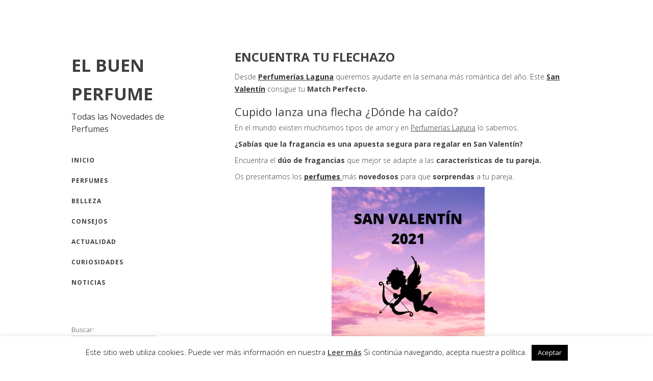

--- FILE ---
content_type: text/html; charset=UTF-8
request_url: https://www.elbuenperfume.es/encuentra-tu-flechazo/
body_size: 12767
content:
<!DOCTYPE html>
<html class="no-js" lang="es">
<head>
<meta charset="UTF-8">
<meta name="viewport" content="width=device-width, initial-scale = 1.0, maximum-scale=2.0, user-scalable=yes" />
<link rel="profile" href="https://gmpg.org/xfn/11">
<link rel="pingback" href="https://www.elbuenperfume.es/xmlrpc.php">

	<!-- This site is optimized with the Yoast SEO plugin v14.9 - https://yoast.com/wordpress/plugins/seo/ -->
	<title>Perfumes para Parejas | Perfumes para San Valentín</title>
	<meta name="description" content="Perfumes para comprar en pareja este San Valentín. Perfumes para parejas perfectos para compartir en San Valentín" />
	<meta name="robots" content="index, follow, max-snippet:-1, max-image-preview:large, max-video-preview:-1" />
	<link rel="canonical" href="https://www.elbuenperfume.es/encuentra-tu-flechazo/" />
	<meta property="og:locale" content="es_ES" />
	<meta property="og:type" content="article" />
	<meta property="og:title" content="Perfumes para Parejas | Perfumes para San Valentín" />
	<meta property="og:description" content="Perfumes para comprar en pareja este San Valentín. Perfumes para parejas perfectos para compartir en San Valentín" />
	<meta property="og:url" content="https://www.elbuenperfume.es/encuentra-tu-flechazo/" />
	<meta property="og:site_name" content="El Buen Perfume" />
	<meta property="article:published_time" content="2021-02-12T10:07:39+00:00" />
	<meta property="article:modified_time" content="2023-06-27T15:20:27+00:00" />
	<meta property="og:image" content="https://www.elbuenperfume.es/wp-content/uploads/2021/02/SAN-VALENTIN-2021-1-300x300.png" />
	<meta name="twitter:card" content="summary" />
	<script type="application/ld+json" class="yoast-schema-graph">{"@context":"https://schema.org","@graph":[{"@type":"WebSite","@id":"https://www.elbuenperfume.es/#website","url":"https://www.elbuenperfume.es/","name":"El Buen Perfume","description":"Todas las Novedades de Perfumes","potentialAction":[{"@type":"SearchAction","target":"https://www.elbuenperfume.es/?s={search_term_string}","query-input":"required name=search_term_string"}],"inLanguage":"es"},{"@type":"ImageObject","@id":"https://www.elbuenperfume.es/encuentra-tu-flechazo/#primaryimage","inLanguage":"es","url":"https://www.elbuenperfume.es/wp-content/uploads/2021/02/SAN-VALENTIN-2021-1.png","width":1080,"height":1080},{"@type":"WebPage","@id":"https://www.elbuenperfume.es/encuentra-tu-flechazo/#webpage","url":"https://www.elbuenperfume.es/encuentra-tu-flechazo/","name":"Perfumes para Parejas | Perfumes para San Valent\u00edn","isPartOf":{"@id":"https://www.elbuenperfume.es/#website"},"primaryImageOfPage":{"@id":"https://www.elbuenperfume.es/encuentra-tu-flechazo/#primaryimage"},"datePublished":"2021-02-12T10:07:39+00:00","dateModified":"2023-06-27T15:20:27+00:00","author":{"@id":"https://www.elbuenperfume.es/#/schema/person/c529c6fc6a98fb8bfbd41e01e71200e8"},"description":"Perfumes para comprar en pareja este San Valent\u00edn. Perfumes para parejas perfectos para compartir en San Valent\u00edn","inLanguage":"es","potentialAction":[{"@type":"ReadAction","target":["https://www.elbuenperfume.es/encuentra-tu-flechazo/"]}]},{"@type":"Person","@id":"https://www.elbuenperfume.es/#/schema/person/c529c6fc6a98fb8bfbd41e01e71200e8","name":"elbuenperfume","image":{"@type":"ImageObject","@id":"https://www.elbuenperfume.es/#personlogo","inLanguage":"es","url":"https://secure.gravatar.com/avatar/c4472168338241967d84d4bbe4831e9f?s=96&d=mm&r=g","caption":"elbuenperfume"}}]}</script>
	<!-- / Yoast SEO plugin. -->


<link rel='dns-prefetch' href='//fonts.googleapis.com' />
<link rel='dns-prefetch' href='//s.w.org' />
<link rel="alternate" type="application/rss+xml" title="El Buen Perfume &raquo; Feed" href="https://www.elbuenperfume.es/feed/" />
<link rel="alternate" type="application/rss+xml" title="El Buen Perfume &raquo; Feed de los comentarios" href="https://www.elbuenperfume.es/comments/feed/" />
<link rel="alternate" type="application/rss+xml" title="El Buen Perfume &raquo; Comentario ENCUENTRA TU FLECHAZO del feed" href="https://www.elbuenperfume.es/encuentra-tu-flechazo/feed/" />
<!-- This site uses the Google Analytics by ExactMetrics plugin v6.2.2 - Using Analytics tracking - https://www.exactmetrics.com/ -->
<!-- Nota: ExactMetrics no está actualmente configurado en este sitio. El dueño del sitio necesita identificarse usando su cuenta de Google Analytics en el panel de ajustes de ExactMetrics. -->
<!-- No UA code set -->
<!-- / Google Analytics by ExactMetrics -->
		<script type="text/javascript">
			window._wpemojiSettings = {"baseUrl":"https:\/\/s.w.org\/images\/core\/emoji\/13.0.0\/72x72\/","ext":".png","svgUrl":"https:\/\/s.w.org\/images\/core\/emoji\/13.0.0\/svg\/","svgExt":".svg","source":{"concatemoji":"https:\/\/www.elbuenperfume.es\/wp-includes\/js\/wp-emoji-release.min.js?ver=5.5.17"}};
			!function(e,a,t){var n,r,o,i=a.createElement("canvas"),p=i.getContext&&i.getContext("2d");function s(e,t){var a=String.fromCharCode;p.clearRect(0,0,i.width,i.height),p.fillText(a.apply(this,e),0,0);e=i.toDataURL();return p.clearRect(0,0,i.width,i.height),p.fillText(a.apply(this,t),0,0),e===i.toDataURL()}function c(e){var t=a.createElement("script");t.src=e,t.defer=t.type="text/javascript",a.getElementsByTagName("head")[0].appendChild(t)}for(o=Array("flag","emoji"),t.supports={everything:!0,everythingExceptFlag:!0},r=0;r<o.length;r++)t.supports[o[r]]=function(e){if(!p||!p.fillText)return!1;switch(p.textBaseline="top",p.font="600 32px Arial",e){case"flag":return s([127987,65039,8205,9895,65039],[127987,65039,8203,9895,65039])?!1:!s([55356,56826,55356,56819],[55356,56826,8203,55356,56819])&&!s([55356,57332,56128,56423,56128,56418,56128,56421,56128,56430,56128,56423,56128,56447],[55356,57332,8203,56128,56423,8203,56128,56418,8203,56128,56421,8203,56128,56430,8203,56128,56423,8203,56128,56447]);case"emoji":return!s([55357,56424,8205,55356,57212],[55357,56424,8203,55356,57212])}return!1}(o[r]),t.supports.everything=t.supports.everything&&t.supports[o[r]],"flag"!==o[r]&&(t.supports.everythingExceptFlag=t.supports.everythingExceptFlag&&t.supports[o[r]]);t.supports.everythingExceptFlag=t.supports.everythingExceptFlag&&!t.supports.flag,t.DOMReady=!1,t.readyCallback=function(){t.DOMReady=!0},t.supports.everything||(n=function(){t.readyCallback()},a.addEventListener?(a.addEventListener("DOMContentLoaded",n,!1),e.addEventListener("load",n,!1)):(e.attachEvent("onload",n),a.attachEvent("onreadystatechange",function(){"complete"===a.readyState&&t.readyCallback()})),(n=t.source||{}).concatemoji?c(n.concatemoji):n.wpemoji&&n.twemoji&&(c(n.twemoji),c(n.wpemoji)))}(window,document,window._wpemojiSettings);
		</script>
		<style type="text/css">
img.wp-smiley,
img.emoji {
	display: inline !important;
	border: none !important;
	box-shadow: none !important;
	height: 1em !important;
	width: 1em !important;
	margin: 0 .07em !important;
	vertical-align: -0.1em !important;
	background: none !important;
	padding: 0 !important;
}
</style>
	<link rel='stylesheet' id='wp-block-library-css'  href='https://www.elbuenperfume.es/wp-includes/css/dist/block-library/style.min.css?ver=5.5.17' type='text/css' media='all' />
<link rel='stylesheet' id='apss-font-awesome-four-css'  href='https://www.elbuenperfume.es/wp-content/plugins/accesspress-social-share/css/font-awesome.min.css?ver=4.5.4' type='text/css' media='all' />
<link rel='stylesheet' id='apss-frontend-css-css'  href='https://www.elbuenperfume.es/wp-content/plugins/accesspress-social-share/css/frontend.css?ver=4.5.4' type='text/css' media='all' />
<link rel='stylesheet' id='apss-font-opensans-css'  href='//fonts.googleapis.com/css?family=Open+Sans&#038;ver=5.5.17' type='text/css' media='all' />
<link rel='stylesheet' id='cptch_stylesheet-css'  href='https://www.elbuenperfume.es/wp-content/plugins/captcha/css/front_end_style.css?ver=5.5.17' type='text/css' media='all' />
<link rel='stylesheet' id='dashicons-css'  href='https://www.elbuenperfume.es/wp-includes/css/dashicons.min.css?ver=5.5.17' type='text/css' media='all' />
<link rel='stylesheet' id='cptch_desktop_style-css'  href='https://www.elbuenperfume.es/wp-content/plugins/captcha/css/desktop_style.css?ver=5.5.17' type='text/css' media='all' />
<link rel='stylesheet' id='cookie-law-info-css'  href='https://www.elbuenperfume.es/wp-content/plugins/cookie-law-info/public/css/cookie-law-info-public.css?ver=1.9.1' type='text/css' media='all' />
<link rel='stylesheet' id='cookie-law-info-gdpr-css'  href='https://www.elbuenperfume.es/wp-content/plugins/cookie-law-info/public/css/cookie-law-info-gdpr.css?ver=1.9.1' type='text/css' media='all' />
<link rel='stylesheet' id='alternate-open-sans-css'  href='//fonts.googleapis.com/css?family=Open+Sans%3A300italic%2C400italic%2C600italic%2C700italic%2C800italic%2C400%2C300%2C600%2C700%2C800&#038;subset=latin%2Clatin-ext' type='text/css' media='all' />
<link rel='stylesheet' id='genericons-css'  href='https://www.elbuenperfume.es/wp-content/themes/alternate-lite/genericons/genericons.css?ver=3.0.3' type='text/css' media='all' />
<link rel='stylesheet' id='alternate-style-css'  href='https://www.elbuenperfume.es/wp-content/themes/alternate-lite/style.css?ver=5.5.17' type='text/css' media='all' />
<style id='alternate-style-inline-css' type='text/css'>
h1.site-title, h2.site-description  {
                                color: #3f3f3f;                     
                        }
</style>
<script type='text/javascript' src='https://www.elbuenperfume.es/wp-includes/js/jquery/jquery.js?ver=1.12.4-wp' id='jquery-core-js'></script>
<script type='text/javascript' id='cookie-law-info-js-extra'>
/* <![CDATA[ */
var Cli_Data = {"nn_cookie_ids":[],"cookielist":[],"ccpaEnabled":"","ccpaRegionBased":"","ccpaBarEnabled":"","ccpaType":"gdpr","js_blocking":"","custom_integration":"","triggerDomRefresh":""};
var cli_cookiebar_settings = {"animate_speed_hide":"500","animate_speed_show":"500","background":"#fff","border":"#444","border_on":"","button_1_button_colour":"#000","button_1_button_hover":"#000000","button_1_link_colour":"#fff","button_1_as_button":"1","button_1_new_win":"","button_2_button_colour":"#333","button_2_button_hover":"#292929","button_2_link_colour":"#444","button_2_as_button":"","button_2_hidebar":"","button_3_button_colour":"#3566bb","button_3_button_hover":"#2a5296","button_3_link_colour":"#fff","button_3_as_button":"1","button_3_new_win":"","button_4_button_colour":"#000","button_4_button_hover":"#000000","button_4_link_colour":"#333333","button_4_as_button":"","font_family":"inherit","header_fix":"","notify_animate_hide":"1","notify_animate_show":"","notify_div_id":"#cookie-law-info-bar","notify_position_horizontal":"right","notify_position_vertical":"bottom","scroll_close":"","scroll_close_reload":"","accept_close_reload":"","reject_close_reload":"","showagain_tab":"1","showagain_background":"#fff","showagain_border":"#000","showagain_div_id":"#cookie-law-info-again","showagain_x_position":"100px","text":"#000","show_once_yn":"","show_once":"10000","logging_on":"","as_popup":"","popup_overlay":"1","bar_heading_text":"","cookie_bar_as":"banner","popup_showagain_position":"bottom-right","widget_position":"left"};
var log_object = {"ajax_url":"https:\/\/www.elbuenperfume.es\/wp-admin\/admin-ajax.php"};
/* ]]> */
</script>
<script type='text/javascript' src='https://www.elbuenperfume.es/wp-content/plugins/cookie-law-info/public/js/cookie-law-info-public.js?ver=1.9.1' id='cookie-law-info-js'></script>
<link rel="https://api.w.org/" href="https://www.elbuenperfume.es/wp-json/" /><link rel="alternate" type="application/json" href="https://www.elbuenperfume.es/wp-json/wp/v2/posts/548" /><link rel="EditURI" type="application/rsd+xml" title="RSD" href="https://www.elbuenperfume.es/xmlrpc.php?rsd" />
<link rel="wlwmanifest" type="application/wlwmanifest+xml" href="https://www.elbuenperfume.es/wp-includes/wlwmanifest.xml" /> 
<meta name="generator" content="WordPress 5.5.17" />
<link rel='shortlink' href='https://www.elbuenperfume.es/?p=548' />
<link rel="alternate" type="application/json+oembed" href="https://www.elbuenperfume.es/wp-json/oembed/1.0/embed?url=https%3A%2F%2Fwww.elbuenperfume.es%2Fencuentra-tu-flechazo%2F" />
<link rel="alternate" type="text/xml+oembed" href="https://www.elbuenperfume.es/wp-json/oembed/1.0/embed?url=https%3A%2F%2Fwww.elbuenperfume.es%2Fencuentra-tu-flechazo%2F&#038;format=xml" />
</head>

<body data-rsssl=1 class="post-template-default single single-post postid-548 single-format-standard">
	<div id="container">
		<div id="wrapper">
			<div id="leftside">
  				<div id="logo">
    				    				<a href="https://www.elbuenperfume.es/" rel="home">
    					<h1 class="site-title">
      						El Buen Perfume    					</h1>
    				</a>
    				<h2 class="site-description">
      					Todas las Novedades de Perfumes    				</h2>
  				</div>
                
                <div class="mmenu"><ul id="menu-menu-1" class="navmenu"><li id="menu-item-346" class="menu-item menu-item-type-custom menu-item-object-custom menu-item-home menu-item-346"><a href="https://www.elbuenperfume.es/">INICIO</a></li>
<li id="menu-item-340" class="menu-item menu-item-type-taxonomy menu-item-object-category menu-item-340"><a href="https://www.elbuenperfume.es/category/perfumes/">Perfumes</a></li>
<li id="menu-item-341" class="menu-item menu-item-type-taxonomy menu-item-object-category menu-item-341"><a href="https://www.elbuenperfume.es/category/belleza-2/">Belleza</a></li>
<li id="menu-item-342" class="menu-item menu-item-type-taxonomy menu-item-object-category menu-item-342"><a href="https://www.elbuenperfume.es/category/consejos-2/">Consejos</a></li>
<li id="menu-item-343" class="menu-item menu-item-type-taxonomy menu-item-object-category menu-item-343"><a href="https://www.elbuenperfume.es/category/actualidad/">Actualidad</a></li>
<li id="menu-item-344" class="menu-item menu-item-type-taxonomy menu-item-object-category menu-item-344"><a href="https://www.elbuenperfume.es/category/curiosidades/">Curiosidades</a></li>
<li id="menu-item-345" class="menu-item menu-item-type-taxonomy menu-item-object-category menu-item-345"><a href="https://www.elbuenperfume.es/category/noticias/">Noticias</a></li>
</ul></div> 
  
<div id="leftbar">
	<div id="search-2" class="widgets"><form role="search" method="get" id="searchform" class="searchform" action="https://www.elbuenperfume.es/">
				<div>
					<label class="screen-reader-text" for="s">Buscar:</label>
					<input type="text" value="" name="s" id="s" />
					<input type="submit" id="searchsubmit" value="Buscar" />
				</div>
			</form></div>
		<div id="recent-posts-2" class="widgets">
		<h2><span>Entradas recientes</span></h2>
		<ul>
											<li>
					<a href="https://www.elbuenperfume.es/perfumes-perfectos-para-regalar-en-san-valentin/">Perfumes perfectos para regalar en San Valentín</a>
									</li>
											<li>
					<a href="https://www.elbuenperfume.es/rutina-curly-revlon-proyou-scrunch-twister-gel/">Descubre la magia del rizo con Revlon Pro You Scrunch Twister Gel en tu rutina curly</a>
									</li>
											<li>
					<a href="https://www.elbuenperfume.es/perfumes-prada-regalar/">Perfumes Prada de Hombre para regalar</a>
									</li>
											<li>
					<a href="https://www.elbuenperfume.es/estuches-paco-rabanne-para-regalar/">Estuches Paco Rabanne para Regalar</a>
									</li>
											<li>
					<a href="https://www.elbuenperfume.es/tres-estuches-de-perfumes-recomendados-para-regalar/">Tres estuches de perfumes recomendados para regalar</a>
									</li>
					</ul>

		</div></div></div>
<div id="rightside">

<div id="contentwrapper">
  <div id="content">
        <div class="post-548 post type-post status-publish format-standard hentry category-sin-categoria">
      <h1 class="entry-title">
        ENCUENTRA TU FLECHAZO      </h1>
      <div class="entry">
        
<p>Desde <a href="https://www.perfumeriaslaguna.com/" data-abc="true"><strong>Perfumerías Laguna</strong></a> queremos ayudarte en la semana más romántica del año. Este <a href="https://www.perfumeriaslaguna.com/perfumes-san-valentin" data-abc="true"><strong>San Valentín</strong></a> consigue tu <strong>Match Perfecto.</strong> </p>
<h2>Cupido lanza una flecha ¿Dónde ha caído? </h2>
<p>En el mundo existen muchísimos tipos de amor y en <a href="https://www.perfumeriaslaguna.com/" data-abc="true">Perfumerías Laguna</a> lo sabemos.</p>
<p><strong>¿Sabías que la fragancia es una apuesta segura para regalar en San Valentín?</strong></p>
<p>Encuentra el <strong>dúo de fragancias</strong> que mejor se adapte a las <strong>características de tu pareja.</strong></p>
<p>Os presentamos los <a href="https://www.perfumeriaslaguna.com/perfume" data-abc="true"><strong>perfumes</strong> </a>más <strong>novedosos</strong> para que<strong> sorprendas</strong> a tu pareja.</p>
<p><img loading="lazy" class="aligncenter size-medium wp-image-553" src="https://www.elbuenperfume.es/wp-content/uploads/2021/02/SAN-VALENTIN-2021-1-300x300.png" alt="" width="300" height="300" srcset="https://www.elbuenperfume.es/wp-content/uploads/2021/02/SAN-VALENTIN-2021-1-300x300.png 300w, https://www.elbuenperfume.es/wp-content/uploads/2021/02/SAN-VALENTIN-2021-1-1024x1024.png 1024w, https://www.elbuenperfume.es/wp-content/uploads/2021/02/SAN-VALENTIN-2021-1-150x150.png 150w, https://www.elbuenperfume.es/wp-content/uploads/2021/02/SAN-VALENTIN-2021-1-768x768.png 768w, https://www.elbuenperfume.es/wp-content/uploads/2021/02/SAN-VALENTIN-2021-1.png 1080w" sizes="(max-width: 300px) 100vw, 300px" /></p>
<h3>Pareja 1. Los de la relación abierta. </h3>
<p>Lejos de lo tradicional existen muchas parejas que se decantan por el <strong>amor libre</strong>. Las parejas liberales consideran que la <strong>exclusividad</strong> no es una muestra de amor. </p>
<p>Tenemos el dúo de fragancias para las <strong>parejas más modernas. </strong></p>
<ul>
<li><a href="https://www.perfumeriaslaguna.com/giorgio-armani-my-way-eau-de-parfum-90" data-abc="true">Giorgio Armani My Way EDP. </a></li>
</ul>
<p>Nueva visión de la feminidad <strong>profunda y libre</strong>. Las experiencias y lo <strong>encuentros con otras personas</strong> son los que marcan nuestra verdadera esencia. </p>
<p>La fragancia representa el espíritu de <strong>curiosidad y apertura</strong> hacia los demás. </p>
<p>Poderoso bouquet de <strong>flores blancas</strong>. Ingredientes extraídos de diferentes partes del mundo, <strong>vainilla de Madagascar</strong>, <strong>nardo de India y flor de naranjo.</strong> Perfectos para narrar la historia MyWay</p>
<ul>
<li><a href="https://www.perfumeriaslaguna.com/polo-blue-125-vaporizador" data-abc="true">Ralph Lauren Polo Blue EDT</a></li>
</ul>
<p>Polo Blue representa el hombre <strong>seguro y a gusto consigo mismo</strong>, conocedor de lo bello. </p>
<p>Su seguridad se traslada también a las relaciones amorosas, por ello encaja perfectamente con un <strong>perfil moderno, elegante, fuerte, valiente y muy sensual. </strong></p>
<p>Fragancia que pertenece a la <strong>familia olfativa Fougére</strong>. Ofrece<strong> frescura y un aroma lleno de vitalidad,</strong></p>
<p><img loading="lazy" class="aligncenter size-medium wp-image-556" src="https://www.elbuenperfume.es/wp-content/uploads/2021/02/SAN-VALENTIN-2021-3-1-300x300.png" alt="" width="300" height="300" srcset="https://www.elbuenperfume.es/wp-content/uploads/2021/02/SAN-VALENTIN-2021-3-1-300x300.png 300w, https://www.elbuenperfume.es/wp-content/uploads/2021/02/SAN-VALENTIN-2021-3-1-1024x1024.png 1024w, https://www.elbuenperfume.es/wp-content/uploads/2021/02/SAN-VALENTIN-2021-3-1-150x150.png 150w, https://www.elbuenperfume.es/wp-content/uploads/2021/02/SAN-VALENTIN-2021-3-1-768x768.png 768w, https://www.elbuenperfume.es/wp-content/uploads/2021/02/SAN-VALENTIN-2021-3-1.png 1080w" sizes="(max-width: 300px) 100vw, 300px" /></p>
<h3>Pareja 2. Ying y Yang</h3>
<p>La compatibilidad de las parejas <strong>Ying Yang</strong> es muy alta. A pesar de ser personas muy diferentes consiguen unirse y <strong>complementarse al 100%</strong>. </p>
<p>Hemos encontrado las fragancias más diferentes y complementarias de la perfumería moderna. <strong>¿Con qué perfume te sientes más identificada?</strong> </p>
<ul>
<li><a href="https://www.perfumeriaslaguna.com/lancome-idole-1" data-abc="true">Lancôme Idoôe EDP</a></li>
</ul>
<p>Idôle es perfecta para todas aquellas mujeres que sueñan a lo grande. <strong>Pioneras, fuertes y optimistas. </strong></p>
<p><strong>Fragancia empolvada.</strong> Poderoso Bouquet de <strong>flores blancas; rosa, flor de Jazmín y Chipre Blanco. </strong></p>
<ul>
<li><a href="https://www.perfumeriaslaguna.com/black-opium-vaporizador-p-22095.html" data-abc="true">YSL Black Opium EDP. </a></li>
</ul>
<p>Creada para mujeres <strong>rockeras, sexies, modernas y rebeldes. </strong></p>
<p><a href="https://www.perfumeriaslaguna.com/advanced_search_result.php?keywords=Fragancia+floral&amp;x=10&amp;y=18" data-abc="true"><strong>Fragancia floral</strong></a> con acordes de<strong> café verde, flores blancas y pera. </strong></p>
<p><img loading="lazy" class="aligncenter size-medium wp-image-557" src="https://www.elbuenperfume.es/wp-content/uploads/2021/02/SAN-VALENTIN-2021-4-300x300.png" alt="" width="300" height="300" srcset="https://www.elbuenperfume.es/wp-content/uploads/2021/02/SAN-VALENTIN-2021-4-300x300.png 300w, https://www.elbuenperfume.es/wp-content/uploads/2021/02/SAN-VALENTIN-2021-4-1024x1024.png 1024w, https://www.elbuenperfume.es/wp-content/uploads/2021/02/SAN-VALENTIN-2021-4-150x150.png 150w, https://www.elbuenperfume.es/wp-content/uploads/2021/02/SAN-VALENTIN-2021-4-768x768.png 768w, https://www.elbuenperfume.es/wp-content/uploads/2021/02/SAN-VALENTIN-2021-4.png 1080w" sizes="(max-width: 300px) 100vw, 300px" /></p>
<h3>Pareja 3. Amor incondicional. </h3>
<p>Existen parejas cuyo sentimiento hacia su pareja<strong> traspasa montañas.</strong> Es la decisión de amar sin importar las consecuencias porque <strong>se ama la esencia de la persona. </strong>La entrega es <strong>interminable.</strong></p>
<p>Tenemos las fragancias que representan a la perfección este<strong> tipo de amor. </strong></p>
<ul>
<li><a href="https://www.perfumeriaslaguna.com/armani-stronger-with-you-intensely-1" data-abc="true">Armani Stronger Whith you Intensely</a></li>
</ul>
<p>Fragancia inspirada en una historia de <strong>amor duradero</strong> entre dos personas. Narra la fuerza del amor y las características de una <strong>auténtica relación.</strong> </p>
<p><a href="https://www.perfumeriaslaguna.com/advanced_search_result.php?keywords=Stronger+With+you+Intensely&amp;x=12&amp;y=18" data-abc="true"><strong>Stronger With you Intensely</strong></a> pertenece a la <strong>familia olfativa Oriental Fougère</strong>. Sus notas se instalan en la piel para aportar un aroma<strong> amaderado especial y muy viril</strong>. </p>
<ul>
<li><a href="https://www.perfumeriaslaguna.com/ysl-y-men-50" data-abc="true">YSL Y men EDP</a></li>
</ul>
<p><strong>Representa al hombre que desea lograr sus sueños y avanzar hacía nuevos retos.</strong> El amor forma parte de tu identidad. </p>
<p>Pertenece a la familia olfativa Fougère blanco y oscuro. Explosión olfativa de <strong>bergamora y jengible</strong>. Las notas frutales confieren frescura y elegancia a la fragancia. </p>
<h3>Parejas 4. Seguidores de tendencias. </h3>
<p>El vestir de forma complementaria a tu pareja se ha convertido en una tendencia. Son muchas las familias que combinan la ropa de toda la familia para crear look especiales. </p>
<p>Si eres de ese tipo de parejas tenemos el dúo de fragancias complementario que ha causado más tendencia. </p>
<ul>
<li><a href="https://www.perfumeriaslaguna.com/valentino-born-in-roma-yellow-dream-100" data-abc="true">Valentino Born in Roma Yellow Dream</a></li>
</ul>
<p><strong>Una de las novedades más exclusivas de este año. </strong></p>
<p>Yellow dream Donna representa una historia de optimismo ambientada en las ciudades de Roma. </p>
<p><strong>Fragancia floral almizclada.</strong> El acorde almizcle blanco evoca la &#8220;limpieza&#8221; combinada con  notas suaves, almizcladas y cítricas. </p>
<ul>
<li><a href="https://www.perfumeriaslaguna.com/valentino-born-in-roma-yellow-dream-uomo-1" data-abc="true">Valentino Born in Roma Yellow Dream Uomo. </a></li>
</ul>
<p>La otra cara de Yellow Dream, perfectamente complementaria con la versión masculina. </p>
<p>Fragancia oriental, especiada. <strong>Se combina con una esencia de madera de cedro seca y profunda para crear una sensualidad poderosa y duradera. </strong></p>
<p>Descubre tus perfumes para parejas en<a href="https://www.perfumeriaslaguna.com/" data-abc="true"> Laguna</a>. <strong>Somos tu tienda online de <a href="https://www.perfumeriaslaguna.com/cosmetica" data-abc="true">cosmética</a>, <a href="https://www.perfumeriaslaguna.com/perfume" data-abc="true">perfumería</a> y <a href="https://www.perfumeriaslaguna.com/maquillaje" data-abc="true">maquillaje</a></strong>. Somos mucho más que belleza. </p>
<p>Entra en nuestra web donde encontrarás una gran variedad de <a href="https://www.perfumeriaslaguna.com/perfume" data-abc="true">perfumes</a>, tanto <a href="https://www.perfumeriaslaguna.com/perfumes-de-hombre" data-abc="true">perfumes de hombre</a> como<a href="https://www.perfumeriaslaguna.com/perfumes-de-mujer" data-abc="true"> perfumes de mujer.</a> </p>
<p>¡Tus <a href="https://www.perfumeriaslaguna.com/perfume" data-abc="true">perfumes</a> favoritos al mejor precio!</p>
<div class='apss-social-share apss-theme-1 clearfix ' >
				<div class='apss-facebook apss-single-icon'>
					<a rel='nofollow'  title="Compartir en Facebook" target='_blank' href='https://www.facebook.com/sharer/sharer.php?u=https://www.elbuenperfume.es/encuentra-tu-flechazo/'>
						<div class='apss-icon-block clearfix'>
							<i class='fab fa-facebook-f'></i>
							<span class='apss-social-text'>Compartir en Facebook</span>
							<span class='apss-share'>Compartir</span>
						</div>
											</a>
				</div>
								<div class='apss-twitter apss-single-icon'>
					<a rel='nofollow'  href="https://twitter.com/intent/tweet?text=ENCUENTRA%20TU%20FLECHAZO&#038;url=https://www.elbuenperfume.es/encuentra-tu-flechazo/&#038;"  title="Compartir en Twitter" target='_blank'>
						<div class='apss-icon-block clearfix'>
							<i class='fab fa-twitter'></i>
							<span class='apss-social-text'>Compartir en Twitter</span><span class='apss-share'>Tweet</span>
						</div>
											</a>
				</div>
				
				<div class='apss-pinterest apss-single-icon'>
					<a rel='nofollow' title="Compartir en Pinterest" href='javascript:pinIt();'>
						<div class='apss-icon-block clearfix'>
							<i class='fab fa-pinterest'></i>
							<span class='apss-social-text'>Compartir en Pinterest</span>
							<span class='apss-share'>Compartir</span>
						</div>
						
					</a>
				</div>
								<div class='apss-linkedin apss-single-icon'>
					<a rel='nofollow'  title="Compartir en Linkedin" target='_blank' href='http://www.linkedin.com/sharing/share-offsite/?url=https://www.elbuenperfume.es/encuentra-tu-flechazo/'>
						<div class='apss-icon-block clearfix'><i class='fab fa-linkedin'></i>
							<span class='apss-social-text'>Compartir en Linkedin</span>
							<span class='apss-share'>Compartir</span>
						</div>
					</a>
				</div>
				</div>                        
<div id="comments" class="comments-area">
      	<div id="respond" class="comment-respond">
		<h3 id="reply-title" class="comment-reply-title">Deja una respuesta <small><a rel="nofollow" id="cancel-comment-reply-link" href="/encuentra-tu-flechazo/#respond" style="display:none;">Cancelar la respuesta</a></small></h3><form action="https://www.elbuenperfume.es/wp-comments-post.php" method="post" id="commentform" class="comment-form"><p class="comment-notes"><span id="email-notes">Tu dirección de correo electrónico no será publicada.</span> Los campos obligatorios están marcados con <span class="required">*</span></p><p class="comment-form-comment"><label for="comment">Comentario</label> <textarea id="comment" name="comment" cols="45" rows="8" maxlength="65525" required="required"></textarea></p><p class="comment-form-author"><label for="author">Nombre <span class="required">*</span></label> <input id="author" name="author" type="text" value="" size="30" maxlength="245" required='required' /></p>
<p class="comment-form-email"><label for="email">Correo electrónico <span class="required">*</span></label> <input id="email" name="email" type="text" value="" size="30" maxlength="100" aria-describedby="email-notes" required='required' /></p>
<p class="comment-form-url"><label for="url">Web</label> <input id="url" name="url" type="text" value="" size="30" maxlength="200" /></p>
<p class="comment-form-cookies-consent"><input id="wp-comment-cookies-consent" name="wp-comment-cookies-consent" type="checkbox" value="yes" /> <label for="wp-comment-cookies-consent">Guarda mi nombre, correo electrónico y web en este navegador para la próxima vez que comente.</label></p>
<p class="cptch_block"><span class="cptch_wrap">
				<label class="cptch_label" for="cptch_input_51">
					<span class="cptch_span"><img class="cptch_img " src="[data-uri]" alt="image"/></span>
					<span class="cptch_span">&nbsp;&minus;&nbsp;</span>
					<span class="cptch_span">cinco</span>
					<span class="cptch_span">&nbsp;=&nbsp;</span>
					<span class="cptch_span"><input id="cptch_input_51" class="cptch_input cptch_wp_comments" type="text" autocomplete="off" name="cptch_number" value="" maxlength="2" size="2" aria-required="true" required="required" style="margin-bottom:0;display:inline;font-size: 12px;width: 40px;" /></span>
					<input type="hidden" name="cptch_result" value="cTM=" />
					<input type="hidden" name="cptch_time" value="1769977628" />
					<input type="hidden" name="cptch_form" value="wp_comments" />
				</label><span class="cptch_reload_button_wrap hide-if-no-js">
					<noscript>
						<style type="text/css">
							.hide-if-no-js {
								display: none !important;
							}
						</style>
					</noscript>
					<span class="cptch_reload_button dashicons dashicons-update"></span>
				</span></span></p><p class="form-submit"><input name="submit" type="submit" id="submit" class="submit" value="Publicar el comentario" /> <input type='hidden' name='comment_post_ID' value='548' id='comment_post_ID' />
<input type='hidden' name='comment_parent' id='comment_parent' value='0' />
</p></form>	</div><!-- #respond -->
	</div>
      </div>
    </div>
    
	<nav class="navigation post-navigation" role="navigation" aria-label="Entradas">
		<h2 class="screen-reader-text">Navegación de entradas</h2>
		<div class="nav-links"><div class="nav-previous"><a href="https://www.elbuenperfume.es/perfumes-de-hombre-carolina-herrera/" rel="prev">Perfumes de Hombre Carolina Herrera</a></div><div class="nav-next"><a href="https://www.elbuenperfume.es/5-perfumes-ideales-para-el-dia-de-la-madre/" rel="next">5 PERFUMES IDEALES PARA EL DÍA DE LA MADRE</a></div></div>
	</nav>      </div>
</div>

</div>
</div>
</div>

<div id="footer">
	
	  	<div id="copyinfo"> &copy; 2026    El Buen Perfume    . <a href="https://wordpress.org/"> Funciona gracias a WordPress. </a> Tema de <a href="https://www.vivathemes.com/" rel="designer">Viva Themes</a>.</div>
</div>
<!--googleoff: all--><div id="cookie-law-info-bar"><span>Este sitio web utiliza cookies. Puede ver más información en nuestra  <a href='https://www.elbuenperfume.es/politica-de-cookies/' id="CONSTANT_OPEN_URL" target="_blank"  class="cli-plugin-main-link"  style="display:inline-block;" >Leer más</a> Si continúa navegando, acepta nuestra política. <a role='button' tabindex='0' data-cli_action="accept" id="cookie_action_close_header"  class="medium cli-plugin-button cli-plugin-main-button cookie_action_close_header cli_action_button" style="display:inline-block; ">Aceptar</a></span></div><div id="cookie-law-info-again" style="display:none;"><span id="cookie_hdr_showagain">Política de Cookies</span></div><div class="cli-modal" id="cliSettingsPopup" tabindex="-1" role="dialog" aria-labelledby="cliSettingsPopup" aria-hidden="true">
  <div class="cli-modal-dialog" role="document">
    <div class="cli-modal-content cli-bar-popup">
      <button type="button" class="cli-modal-close" id="cliModalClose">
        <svg class="" viewBox="0 0 24 24"><path d="M19 6.41l-1.41-1.41-5.59 5.59-5.59-5.59-1.41 1.41 5.59 5.59-5.59 5.59 1.41 1.41 5.59-5.59 5.59 5.59 1.41-1.41-5.59-5.59z"></path><path d="M0 0h24v24h-24z" fill="none"></path></svg>
        <span class="wt-cli-sr-only">Cerrar</span>
      </button>
      <div class="cli-modal-body">
        <div class="cli-container-fluid cli-tab-container">
    <div class="cli-row">
        <div class="cli-col-12 cli-align-items-stretch cli-px-0">
            <div class="cli-privacy-overview">
                                <div class="cli-privacy-content">
                    <div class="cli-privacy-content-text"></div>
                </div>
                <a class="cli-privacy-readmore" data-readmore-text="Mostrar más" data-readless-text="Mostrar menos"></a>            </div>
        </div>
        <div class="cli-col-12 cli-align-items-stretch cli-px-0 cli-tab-section-container">
                                                <div class="cli-tab-section">
                        <div class="cli-tab-header">
                            <a role="button" tabindex="0" class="cli-nav-link cli-settings-mobile" data-target="necessary" data-toggle="cli-toggle-tab">
                                Necesarias                            </a>
                            <div class="wt-cli-necessary-checkbox">
                        <input type="checkbox" class="cli-user-preference-checkbox"  id="wt-cli-checkbox-necessary" data-id="checkbox-necessary" checked="checked"  />
                        <label class="form-check-label" for="wt-cli-checkbox-necessary">Necesarias</label>
                    </div>
                    <span class="cli-necessary-caption">Siempre activado</span>                         </div>
                        <div class="cli-tab-content">
                            <div class="cli-tab-pane cli-fade" data-id="necessary">
                                <p></p>
                            </div>
                        </div>
                    </div>
                            
        </div>
    </div>
</div>
      </div>
    </div>
  </div>
</div>
<div class="cli-modal-backdrop cli-fade cli-settings-overlay"></div>
<div class="cli-modal-backdrop cli-fade cli-popupbar-overlay"></div>
<!--googleon: all--><script type='text/javascript' id='apss-frontend-mainjs-js-extra'>
/* <![CDATA[ */
var frontend_ajax_object = {"ajax_url":"https:\/\/www.elbuenperfume.es\/wp-admin\/admin-ajax.php","ajax_nonce":"24981401ae"};
/* ]]> */
</script>
<script type='text/javascript' src='https://www.elbuenperfume.es/wp-content/plugins/accesspress-social-share/js/frontend.js?ver=4.5.4' id='apss-frontend-mainjs-js'></script>
<script type='text/javascript' src='https://www.elbuenperfume.es/wp-includes/js/comment-reply.min.js?ver=5.5.17' id='comment-reply-js'></script>
<script type='text/javascript' src='https://www.elbuenperfume.es/wp-content/themes/alternate-lite/js/reaktion.js?ver=5.5.17' id='alternate-menu-js'></script>
<script type='text/javascript' src='https://www.elbuenperfume.es/wp-content/themes/alternate-lite/js/responsive-videos.js?ver=5.5.17' id='alternate-responsive-videos-js'></script>
<script type='text/javascript' src='https://www.elbuenperfume.es/wp-includes/js/wp-embed.min.js?ver=5.5.17' id='wp-embed-js'></script>
<script type='text/javascript' id='cptch_front_end_script-js-extra'>
/* <![CDATA[ */
var cptch_vars = {"nonce":"c71e31fa19","ajaxurl":"https:\/\/www.elbuenperfume.es\/wp-admin\/admin-ajax.php","enlarge":""};
/* ]]> */
</script>
<script type='text/javascript' src='https://www.elbuenperfume.es/wp-content/plugins/captcha/js/front_end_script.js?ver=5.5.17' id='cptch_front_end_script-js'></script>
</body></html>